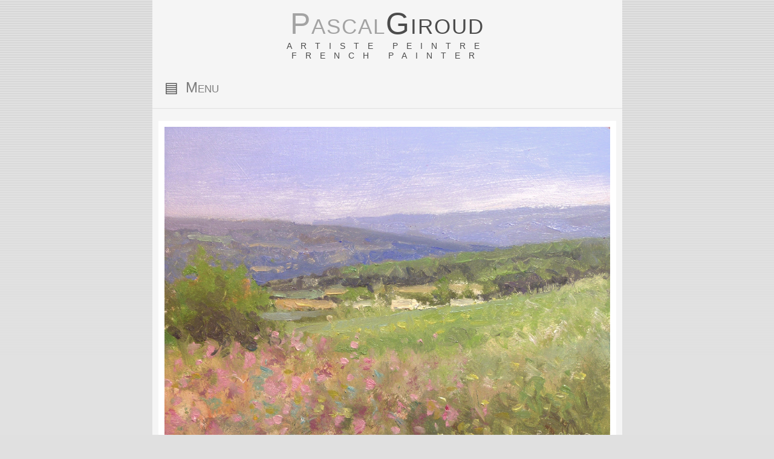

--- FILE ---
content_type: text/html; charset=UTF-8
request_url: https://www.pgiroud.fr/peintures.php?id=1042
body_size: 5498
content:


<!DOCTYPE html>
<html lang="fr">

<head>
    <!-- metas -->
    <meta charset="utf-8">
    <meta name="author" content="Pascal Giroud" />
    <meta name="copyright" content="Pascal Giroud" />
    <meta name="publisher" content="Pascal Giroud">
    <meta name="owner" content="Pascal Giroud">
    <meta name="keywords" content="peinture,tableaux,art,figuratif,paysage,nature morte,contemporain,impressionisme,français,artiste" />
    <meta name="description" content="Peinture Champs dans le Luberon" />
    <meta name="robots" content="index,follow,all" />
    <meta name="viewport" content="width=device-width, height=device-height, initial-scale=1.0, shrink-to-fit=no" />
    <meta name="Identifier-URL" content="www.pgiroud.fr">
    <meta name="location" content="france">
    <meta name="hreflang" content="fr" />

    <!-- Pinterest -->
    <meta name="p:domain_verify" content="f28946b496c8cae9ca3c300bf12c584f" />

    <!-- Icon et Flux RSS -->
    <link rel='shortcut icon' href='favicon.png' />
    <link rel="alternate" type="application/rss+xml" href="http://www.pgiroud.fr/flux_rss.php" title="Pascal Giroud Artiste Peintre Figuratif">

    <!-- Polices -->
    <link rel="preload" href="fonts/Cormorant-Italic.ttf" as="font" type="font/ttf" crossorigin />
    <link rel="preload" href="fonts/Cormorant-Light.ttf" as="font" type="font/ttf" crossorigin />
    <link rel="preload" href="fonts/Cormorant-Regular.ttf" as="font" type="font/ttf" crossorigin />
    <link rel="preload" href="fonts/Cormorant-SemiBold.ttf" as="font" type="font/ttf" crossorigin />
    <link rel="preload" href="fonts/GreatVibes-Regular.ttf" as="font" type="font/ttf" crossorigin />

    <!-- Styles -->
    <link rel="preload" href="css/main.css" as="style" />
    <link rel="preload" href="css/image.css" as="style" />
    <link rel="preload" href="css/vignettes.css" as="style" />
    <link href="css/main.css" rel="stylesheet" type="text/css" />
    <link href="css/image.css" rel="stylesheet" type="text/css" />
    <link href="css/vignettes.css" rel="stylesheet" type="text/css" />

    <!-- Javascripts -->
    <script rel="preload" src="js/jquery_v3_7_1.js" as="script"></script>
    <script rel="preload" src="js/jquery-ui.min.js" as="script"></script>
    <script rel="preload" src="js/main.js" as="script"></script>
    <script rel="preload" src="js/image.js" as="script"></script>
    <script rel="preload" src="js/vignettes.js" as="script"></script>
    <noscript>
        <meta http-equiv="Refresh" content="0 URL=invalid.php" />
    </noscript>

    <title>Peinture Champs dans le Luberon Huile sur Panneau 20 x 15 cm</title>
</head>

<body>
    <div id="loader">
    <p>Pascal<span>Giroud</span></p>
    <p>ARTISTE PEINTRE</p>
    <p>préparation de la palette en cours...</p>
    <p id="blockcoul"></p>
    <p id="nomcoul">&nbsp;</p>
</div>
<header>
    <div ID="logo">
        <p>Pascal<span>Giroud</span></p>
        <p class="fr">ARTISTE PEINTRE</p>
        <p class="en">FRENCH PAINTER</p>
    </div>
    <div ID="barremenu">
        <div ID="blockmenu">
            <div ID="casemenu">
                <div ID="btmenu">▤</div>
                <div ID="txtmenu">Menu</div>
            </div>
        </div>
        <div ID="blockpanier">
            <a href="https://www.pgiroud.fr/transaction.php">
                <div ID="casepanier">
                    <content class="fr">Voir mon panier</content>
                    <content class="en">View my cart</content>
                    <img src="images/panier.png" />
                    <div class="nbpanier">--</div>
                </div>
            </a>
        </div>
    </div>
    <div ID="colmenu">
        <div ID="logocolonne">
            <p>Pascal<span>Giroud</span></p>
            <p class="fr">ARTISTE PEINTRE</p>
            <p class="en">FRENCH PAINTER</p>
        </div>
        <nav>
            <ul ID="rubrique">
                <li>
                    <a href="https://www.pgiroud.fr/index.php" >
                        <content class="fr">Accueil</content>
                        <content class="en">Home</content>
                    </a>
                </li>
                <li>
                    <a href="https://www.pgiroud.fr/tableaux.php" >
                        <content class="fr">Peintures</content>
                        <content class="en">Paintings</content>
                    </a>
                </li>
                <li>
                    <a href="https://www.pgiroud.fr/bio.php#contactForm">Contact</a>
                </li>
                <li>
                    <a href="https://www.pgiroud.fr/bio.php" >
                        <content class="fr">A Propos</content>
                        <content class="en">About</content>
                    </a>
                </li>
                 <li>
                    <a href="https://www.pgiroud.fr/atelier.php" >
                        <content class="fr">Atelier</content>
                        <content class="en">Workshop</content>
                    </a>
                </li>
            </ul>
        </nav>
        <a href="https://www.pgiroud.fr/transaction.php">
            <div id="menucolpanier">
                <content class="fr">Voir mon panier</content>
                <content class="en">View my cart</content>
                <img src="images/panier.png" />
                <div class="nbpanier">--</div>
            </div>
        </a>
        <ul id="menuanexe">
            <a href="https://www.pgiroud.fr/cgv.php">
                <li>
                    <content class="fr"><b>Conditions Générales de Vente</b> ≡</content>
                    <content class="en"><b>General Conditions of Sale</b> ≡</content>
                </li>
            </a>
            <a href="https://www.pgiroud.fr/retour.php">
                <li>
                    <content class="fr"><b>Livraison | Retour</b> ≡</content>
                    <content class="en"><b>Delivery | Return</b> ≡</content>
                </li>
            </a>
            <li id="changelangue">
                <content class="fr"><b>Translate to english</b> ≡</content>
                <content class="en"><b>Version française</b> ≡</content>
            </li>
            <li id="fermermenu">
                <content class="fr"><b> ← Fermer le menu</b></content>
                <content class="en"><b> ← Close menu</b></content>
            </li>
        </ul>
        <div class="logostripe">
            <p>
                <content class="fr">Paiement Sécurisé par</content>
                <content class="en">Secure payment by</content>
            </p>
            <p>
                <img src="images/stripe.png" alt="" />
            </p>
        </div>
    </div>
    <div id="cookies">
        <h1>Cookies</h1>
        <p class="fr">Ce site internet utilise uniquement des cookies fonctionnels.</p>
        <p class="en">This website only uses functional cookies.</p>
    </div>
</header>
<article class="principale">
    <div class="peinture">
        <img class="imgPeint" src="peinturesHD/2950-Campagne_Provencale-20x15.jpg" title="Peinture : Champs dans le Luberon " alt="Peinture : Champs dans le Luberon " data-ID="1042" data-Statut="ferme" data-Width="1280" data-Height="960"/>
    </div>
    <div class="information">
        <div class="date anim" data-anim="animtitre" data-delay="0" data-replay="false">
            <content class="fr">16 Janvier 2019</content>
            <content class="en">January 16, 2019</content>
        </div>
        <h1 class="anim" data-anim="animtitre" data-delay="0" data-replay="false">Champs dans le Luberon</h1><hr/>
        <div class="nb">
            <content class="fr"><i>Peinture <b>#2950</b></i> | Huile sur Panneau</content>
            <content class="en"><i>Painting <b>#2950</b></i> | Oil painting on MDF Board</content>
        </div>
        <div class="taille">
            <content class="fr">Dimension :</content><content class="en">Size :</content> <b>20 x 15 cm</b><i> | 7.9 x 5.9 in</i>
        </div>
        <div class="btVenduPeinture">    
            <content class="fr">Cette peinture est vendue</content>
            <content class="en">This painting is sold</content>
        </div>
    </div>
</article>
<div class="information">
   <p class="date anim" data-anim="animtitre" data-delay="0" data-replay="false"><content class="fr">Autres peintures</content><content class="en">Other paintings</content></p>
    <h1 class="anim" data-anim="animtitre" data-delay="50" data-replay="false"><content class="fr">Diponibles à la vente</content><content class="en">Available for sale</content></h1>
</div>
<div class="modulevignette">
    <article class="principale">
        <div class="vignpeinture" style="padding-top:0;padding-bottom:0;"></div>
        <div class="information"></div>
    </article>
    <div class="vignettes">
        <div class="vignettespeinture" style="width:32.3%; background-image:url(peinturesBD/4381-Clementines-30x20.jpg)" title="Peinture : Clémentines " alt="Peinture : Clémentines " data-ID="2046" data-Statut="ferme" data-order="1" data-fichier="4381-Clementines-30x20" /></div>
        <div class="vignettespeinture" style="width:32.3%; background-image:url(peinturesBD/4377-Giverny-61x50.jpg)" title="Peinture : Giverny " alt="Peinture : Giverny " data-ID="2044" data-Statut="ferme" data-order="2" data-fichier="4377-Giverny-61x50" /></div>
        <div class="vignettespeinture" style="width:32.3%; background-image:url(peinturesBD/4378-Soleil_Couchant-40x30.jpg)" title="Peinture : Soleil Couchant Sur la Durance" alt="Peinture : Soleil Couchant Sur la Durance" data-ID="2042" data-Statut="ferme" data-order="3" data-fichier="4378-Soleil_Couchant-40x30" /></div>
    </div>
    <article class="principale">
        <div class="vignpeinture" style="padding-top:0;padding-bottom:0;"></div>
        <div class="information"></div>
    </article>
    <div class="vignettes">
        <div class="vignettespeinture" style="width:32.3%; background-image:url(peinturesBD/4372-Figues_Roses-30x20.jpg)" title="Peinture : Figues et Roses " alt="Peinture : Figues et Roses " data-ID="2039" data-Statut="ferme" data-order="1" data-fichier="4372-Figues_Roses-30x20" /></div>
        <div class="vignettespeinture" style="width:32.3%; background-image:url(peinturesBD/4371-Eygaliere-40x30.jpg)" title="Peinture : Eygalières " alt="Peinture : Eygalières " data-ID="2038" data-Statut="ferme" data-order="2" data-fichier="4371-Eygaliere-40x30" /></div>
        <div class="vignettespeinture" style="width:32.3%; background-image:url(peinturesBD/4370-Prairie-30x20.jpg)" title="Peinture : Prairie de St-Domnin " alt="Peinture : Prairie de St-Domnin " data-ID="2036" data-Statut="ferme" data-order="3" data-fichier="4370-Prairie-30x20" /></div>
    </div>
    <article class="principale">
        <div class="vignpeinture" style="padding-top:0;padding-bottom:0;"></div>
        <div class="information"></div>
    </article>
    <div class="vignettes">
        <div class="vignettespeinture" style=" background-image:url(peinturesBD/4369-Durance-30x20.jpg)" title="Peinture : Soleil Couchant Sur la Durance" alt="Peinture : Soleil Couchant Sur la Durance" data-ID="2035" data-Statut="ferme" data-order="1" data-fichier="4369-Durance-30x20" /></div>
        <div class="vignettespeinture" style=" background-image:url(peinturesBD/4366-Morbihan-40x25.jpg)" title="Peinture : L&#039;île aux Moines Golfe du Morbihan" alt="Peinture : L&#039;île aux Moines Golfe du Morbihan" data-ID="2033" data-Statut="ferme" data-order="2" data-fichier="4366-Morbihan-40x25" /></div>
        <div class="vignettespeinture" style=" background-image:url(peinturesBD/4364-Luberon_Lacote-30x20.jpg)" title="Peinture : Le Luberon Vers Lacoste" alt="Peinture : Le Luberon Vers Lacoste" data-ID="2031" data-Statut="ferme" data-order="3" data-fichier="4364-Luberon_Lacote-30x20" /></div>
        <div class="vignettespeinture" style=" background-image:url(peinturesBD/4362-Prunes-30x20.jpg)" title="Peinture : Prunes " alt="Peinture : Prunes " data-ID="2029" data-Statut="ferme" data-order="4" data-fichier="4362-Prunes-30x20" /></div>
    </div>
    <article class="principale">
        <div class="vignpeinture" style="padding-top:0;padding-bottom:0;"></div>
        <div class="information"></div>
    </article>
    <div class="vignettes">
        <div class="vignettespeinture" style=" background-image:url(peinturesBD/4351-Fleurs_Lys-30x20.jpg)" title="Peinture : Lys and Co " alt="Peinture : Lys and Co " data-ID="2027" data-Statut="ferme" data-order="1" data-fichier="4351-Fleurs_Lys-30x20" /></div>
        <div class="vignettespeinture" style=" background-image:url(peinturesBD/4350-Soir_Mison-20x15.jpg)" title="Peinture : Fin de Journée " alt="Peinture : Fin de Journée " data-ID="2026" data-Statut="ferme" data-order="2" data-fichier="4350-Soir_Mison-20x15" /></div>
        <div class="vignettespeinture" style=" background-image:url(peinturesBD/4349-Pont_Sisteron-40x30.jpg)" title="Peinture : Pont Ferroviaire de Sisteron Sur le Buëch" alt="Peinture : Pont Ferroviaire de Sisteron Sur le Buëch" data-ID="2025" data-Statut="ferme" data-order="3" data-fichier="4349-Pont_Sisteron-40x30" /></div>
        <div class="vignettespeinture" style=" background-image:url(peinturesBD/4328-Lavande_Ruine-20x15.jpg)" title="Peinture : Lavande Chemin des Puys" alt="Peinture : Lavande Chemin des Puys" data-ID="2018" data-Statut="ferme" data-order="4" data-fichier="4328-Lavande_Ruine-20x15" /></div>
    </div>
    <article class="principale">
        <div class="vignpeinture" style="padding-top:0;padding-bottom:0;"></div>
        <div class="information"></div>
    </article>
    <div class="vignettes">
        <div class="vignettespeinture" style=" background-image:url(peinturesBD/4334-Peches_Abricots-30x20.jpg)" title="Peinture : Abricots et Pêches " alt="Peinture : Abricots et Pêches " data-ID="2016" data-Statut="ferme" data-order="1" data-fichier="4334-Peches_Abricots-30x20" /></div>
        <div class="vignettespeinture" style=" background-image:url(peinturesBD/4332-Fontaine_4_Dauphins_Aix-30x24.jpg)" title="Peinture : Fontaine des 4 Dauphins Aix en Provence" alt="Peinture : Fontaine des 4 Dauphins Aix en Provence" data-ID="2013" data-Statut="ferme" data-order="2" data-fichier="4332-Fontaine_4_Dauphins_Aix-30x24" /></div>
        <div class="vignettespeinture" style=" background-image:url(peinturesBD/4321-Fin_Journee-20x15.jpg)" title="Peinture : Lumière du Soir " alt="Peinture : Lumière du Soir " data-ID="2002" data-Statut="ferme" data-order="3" data-fichier="4321-Fin_Journee-20x15" /></div>
        <div class="vignettespeinture" style=" background-image:url(peinturesBD/4311-Tomate_Radis-20x15.jpg)" title="Peinture : Tomate et Radis " alt="Peinture : Tomate et Radis " data-ID="1989" data-Statut="ferme" data-order="4" data-fichier="4311-Tomate_Radis-20x15" /></div>
    </div>
    <article class="principale">
        <div class="vignpeinture" style="padding-top:0;padding-bottom:0;"></div>
        <div class="information"></div>
    </article>
    <div class="vignettes">
        <div class="vignettespeinture" style=" background-image:url(peinturesBD/4308-Champs_Rame-20x15.jpg)" title="Peinture : Champs des Monges " alt="Peinture : Champs des Monges " data-ID="1986" data-Statut="ferme" data-order="1" data-fichier="4308-Champs_Rame-20x15" /></div>
        <div class="vignettespeinture" style=" background-image:url(peinturesBD/4298-Champs_Ateliers-20x15.jpg)" title="Peinture : Champs des Ateliers " alt="Peinture : Champs des Ateliers " data-ID="1975" data-Statut="ferme" data-order="2" data-fichier="4298-Champs_Ateliers-20x15" /></div>
        <div class="vignettespeinture" style=" background-image:url(peinturesBD/4295-Ciel_Mars-55x46.jpg)" title="Peinture : Ciel de Mars " alt="Peinture : Ciel de Mars " data-ID="1973" data-Statut="ferme" data-order="3" data-fichier="4295-Ciel_Mars-55x46" /></div>
        <div class="vignettespeinture" style=" background-image:url(peinturesBD/4278-Champs_de_Rame-20x15.jpg)" title="Peinture : Champs de Rame " alt="Peinture : Champs de Rame " data-ID="1963" data-Statut="ferme" data-order="4" data-fichier="4278-Champs_de_Rame-20x15" /></div>
    </div>
    <article class="principale">
        <div class="vignpeinture" style="padding-top:0;padding-bottom:0;"></div>
        <div class="information"></div>
    </article>
    <div class="vignettes">
        <div class="vignettespeinture" style=" background-image:url(peinturesBD/4283-Primeveres-20x15.jpg)" title="Peinture : Bouquet de Primevères " alt="Peinture : Bouquet de Primevères " data-ID="1961" data-Statut="ferme" data-order="1" data-fichier="4283-Primeveres-20x15" /></div>
        <div class="vignettespeinture" style=" background-image:url(peinturesBD/4275-Fin_Hiver_Provence-20x15.jpg)" title="Peinture : Fin d&#039;Hiver " alt="Peinture : Fin d&#039;Hiver " data-ID="1958" data-Statut="ferme" data-order="2" data-fichier="4275-Fin_Hiver_Provence-20x15" /></div>
        <div class="vignettespeinture" style=" background-image:url(peinturesBD/4267-Neige_Haute_Provence-20x15.jpg)" title="Peinture : Montagne de Chabre " alt="Peinture : Montagne de Chabre " data-ID="1955" data-Statut="ferme" data-order="3" data-fichier="4267-Neige_Haute_Provence-20x15" /></div>
        <div class="vignettespeinture" style=" background-image:url(peinturesBD/4249-Villeneuve_Les_Avignon-40x30.jpg)" title="Peinture : Villeneuve Lès Avignon " alt="Peinture : Villeneuve Lès Avignon " data-ID="1949" data-Statut="ferme" data-order="4" data-fichier="4249-Villeneuve_Les_Avignon-40x30" /></div>
    </div>
    <article class="principale">
        <div class="vignpeinture" style="padding-top:0;padding-bottom:0;"></div>
        <div class="information"></div>
    </article>
    <div class="vignettes">
        <div class="vignettespeinture" style=" background-image:url(peinturesBD/4241-Clementine_Tasse_Bleue-20x15.jpg)" title="Peinture : Clémentines et Tasse Bleue " alt="Peinture : Clémentines et Tasse Bleue " data-ID="1946" data-Statut="ferme" data-order="1" data-fichier="4241-Clementine_Tasse_Bleue-20x15" /></div>
        <div class="vignettespeinture" style=" background-image:url(peinturesBD/4213-Chateau_Mison-20x15.jpg)" title="Peinture : Château de Mison Face Ouest" alt="Peinture : Château de Mison Face Ouest" data-ID="1920" data-Statut="ferme" data-order="2" data-fichier="4213-Chateau_Mison-20x15" /></div>
        <div class="vignettespeinture" style=" background-image:url(peinturesBD/4208-Lavoirs_Garenne_vannes-40x30.jpg)" title="Peinture : Lavoirs de la Garenne Ville de Vannes (Morbihan)" alt="Peinture : Lavoirs de la Garenne Ville de Vannes (Morbihan)" data-ID="1918" data-Statut="ferme" data-order="3" data-fichier="4208-Lavoirs_Garenne_vannes-40x30" /></div>
        <div class="vignettespeinture" style=" background-image:url(peinturesBD/4193-Mison_Chateau-20x15.jpg)" title="Peinture : Anciennes Fortifications Sur le toit du Château" alt="Peinture : Anciennes Fortifications Sur le toit du Château" data-ID="1907" data-Statut="ferme" data-order="4" data-fichier="4193-Mison_Chateau-20x15" /></div>
    </div>
    <article class="principale">
        <div class="vignpeinture" style="padding-top:0;padding-bottom:0;"></div>
        <div class="information"></div>
    </article>
    <div class="vignettes">
        <div class="vignettespeinture" style=" background-image:url(peinturesBD/4155-Lavandes_Soir-30x19.jpg)" title="Peinture : Lavandes Soir Série peinture en plein air - Part III" alt="Peinture : Lavandes Soir Série peinture en plein air - Part III" data-ID="1886" data-Statut="ferme" data-order="1" data-fichier="4155-Lavandes_Soir-30x19" /></div>
        <div class="vignettespeinture" style=" background-image:url(peinturesBD/4169-Lavandes-Mison-30x20.jpg)" title="Peinture : Champs des Chevalys Série peinture en plein air - Part II" alt="Peinture : Champs des Chevalys Série peinture en plein air - Part II" data-ID="1885" data-Statut="ferme" data-order="2" data-fichier="4169-Lavandes-Mison-30x20" /></div>
        <div class="vignettespeinture" style=" background-image:url(peinturesBD/4137-Cabanon_St-Jean-24x18.jpg)" title="Peinture : Cabanon vers St Jean " alt="Peinture : Cabanon vers St Jean " data-ID="1858" data-Statut="ferme" data-order="3" data-fichier="4137-Cabanon_St-Jean-24x18" /></div>
        <div class="vignettespeinture" style=" background-image:url(peinturesBD/4100-Meouge-30x24.jpg)" title="Peinture : Gorges de la Méouge " alt="Peinture : Gorges de la Méouge " data-ID="1826" data-Statut="ferme" data-order="4" data-fichier="4100-Meouge-30x24" /></div>
    </div>
    <article class="principale">
        <div class="vignpeinture" style="padding-top:0;padding-bottom:0;"></div>
        <div class="information"></div>
    </article>
    <div class="vignettes">
        <div class="vignettespeinture" style=" background-image:url(peinturesBD/4065-Champs_des_Dames-30X24.jpg)" title="Peinture : Champs des Dames " alt="Peinture : Champs des Dames " data-ID="1807" data-Statut="ferme" data-order="1" data-fichier="4065-Champs_des_Dames-30X24" /></div>
        <div class="vignettespeinture" style=" background-image:url(peinturesBD/4057-Troupeau-30x20.jpg)" title="Peinture : Troupeau (Haute-Provence) " alt="Peinture : Troupeau (Haute-Provence) " data-ID="1800" data-Statut="ferme" data-order="2" data-fichier="4057-Troupeau-30x20" /></div>
        <div class="vignettespeinture" style=" background-image:url(peinturesBD/4046-Chateauneuf-Val-st-Donnat-30x24.jpg)" title="Peinture : Après la Pluie " alt="Peinture : Après la Pluie " data-ID="1796" data-Statut="ferme" data-order="3" data-fichier="4046-Chateauneuf-Val-st-Donnat-30x24" /></div>
        <div class="vignettespeinture" style=" background-image:url(peinturesBD/4023-Champs_Bellevue-30x20.jpg)" title="Peinture : Plaine de Bellevue " alt="Peinture : Plaine de Bellevue " data-ID="1775" data-Statut="ferme" data-order="4" data-fichier="4023-Champs_Bellevue-30x20" /></div>
    </div>
    <article class="principale">
        <div class="vignpeinture" style="padding-top:0;padding-bottom:0;"></div>
        <div class="information"></div>
    </article>
    <div class="vignettes">
        <div class="vignettespeinture" style=" background-image:url(peinturesBD/3995-Roussillon-6P.jpg)" title="Peinture : Champs de Coquelicots (Luberon) " alt="Peinture : Champs de Coquelicots (Luberon) " data-ID="1752" data-Statut="ferme" data-order="1" data-fichier="3995-Roussillon-6P" /></div>
        <div class="vignettespeinture" style=" background-image:url(peinturesBD/3982-Ruche_Lavande-30x20.jpg)" title="Peinture : La Ruche des Ateliers " alt="Peinture : La Ruche des Ateliers " data-ID="1742" data-Statut="ferme" data-order="2" data-fichier="3982-Ruche_Lavande-30x20" /></div>
        <div class="vignettespeinture" style=" background-image:url(peinturesBD/3907-Avignon-30x20.jpg)" title="Peinture : Avignon " alt="Peinture : Avignon " data-ID="1685" data-Statut="ferme" data-order="3" data-fichier="3907-Avignon-30x20" /></div>
        <div class="vignettespeinture" style=" background-image:url(peinturesBD/3830-Mt_Palatin_Rome-40x25.jpg)" title="Peinture : Mt Palatin (Rome) " alt="Peinture : Mt Palatin (Rome) " data-ID="1597" data-Statut="ferme" data-order="4" data-fichier="3830-Mt_Palatin_Rome-40x25" /></div>
    </div>
</div>
<div class="information">
    <p class="date anim" data-anim="animtitre" data-delay="0" data-replay="false" style="margin-top:20px;"><content class="fr">Plus de peintures…</content><content class="en">More paintings…</content></p>
</div>
<div class="modulevignette">
<article class="principale">
    <div class="vignpeinture" style="padding:0;"></div>
    <div class="information"></div>
</article>
<div class="vignettes">
    <div class="vignettespeinture" style="background-image:url(peinturesBD/4376-Mures-20x15.jpg); animation-delay:50ms" title="Peinture : Mûres et Pot Turquoise " alt="Peinture : Mûres et Pot Turquoise " data-ID="2041" data-Statut="ferme" data-order="1" data-fichier="4376-Mures-20x15"></div>
    <div class="vignettespeinture" style="background-image:url(peinturesBD/4374-Bosquet_Coquelicots-30x20.jpg); animation-delay:100ms" title="Peinture : Bosquet des Iscles " alt="Peinture : Bosquet des Iscles " data-ID="2040" data-Statut="ferme" data-order="2" data-fichier="4374-Bosquet_Coquelicots-30x20"></div>
    <div class="vignettespeinture" style="background-image:url(peinturesBD/4367-Champs_de_Rame-30x20.jpg); animation-delay:150ms" title="Peinture : Champs de St-Jean " alt="Peinture : Champs de St-Jean " data-ID="2037" data-Statut="ferme" data-order="3" data-fichier="4367-Champs_de_Rame-30x20"></div>
    <div class="vignettespeinture" style="background-image:url(peinturesBD/4368-Chateau_Mison-40x30.jpg); animation-delay:200ms" title="Peinture : Château de Mison (Vue du plateau des Roméyères)" alt="Peinture : Château de Mison (Vue du plateau des Roméyères)" data-ID="2034" data-Statut="ferme" data-order="4" data-fichier="4368-Chateau_Mison-40x30"></div>
</div>

<article class="principale">
    <div class="vignpeinture" style="padding:0;"></div>
    <div class="information"></div>
</article>
<div class="vignettes">
    <div class="vignettespeinture" style="background-image:url(peinturesBD/4365-Fleurs-20x15.jpg); animation-delay:250ms" title="Peinture : Cosmos et Tasse " alt="Peinture : Cosmos et Tasse " data-ID="2032" data-Statut="ferme" data-order="1" data-fichier="4365-Fleurs-20x15"></div>
    <div class="vignettespeinture" style="background-image:url(peinturesBD/4363-Venise-40x30.jpg); animation-delay:300ms" title="Peinture : Venise " alt="Peinture : Venise " data-ID="2030" data-Statut="ferme" data-order="2" data-fichier="4363-Venise-40x30"></div>
    <div class="vignettespeinture" style="background-image:url(peinturesBD/4356-Abricots-30x20.jpg); animation-delay:350ms" title="Peinture : Abricots " alt="Peinture : Abricots " data-ID="2028" data-Statut="ferme" data-order="3" data-fichier="4356-Abricots-30x20"></div>
    <div class="vignettespeinture" style="background-image:url(peinturesBD/4341-Prunes-20x15.jpg); animation-delay:400ms" title="Peinture : Prunes " alt="Peinture : Prunes " data-ID="2023" data-Statut="ferme" data-order="4" data-fichier="4341-Prunes-20x15"></div>
</div>

    <div class="vignettes">
        <div class="ajoutvignette" data-id=2023>
            <p>
                <content class="fr">Voir Plus de</content>
                <content class="en">See more</content>
            </p>
            <p>
                <content class="fr">Peintures</content>
                <content class="en">Paintings</content>
            </p>
        </div>
    </div>
</div>
<div class="modulevendues" data-anim='none'>
	<h1 class="anim" data-anim="animtitre" data-delay="0" data-replay="false">
        <content class="fr">Dernières peintures</content>
        <content class="en">Lastest paintings</content>
    </h1>
    <h2 class="anim" data-anim="animtitre" data-delay="50" data-replay="false">
        <content class="fr">Vendues</content>
        <content class="en">Sold</content>
    </h2>
   
	<div class="vignettesvendues anim" data-anim="animvendues" data-delay=0 data-replay="false" style="background-image:url(peinturesBD/4099-Mimosas_Pichet-40x30.jpg)" onclick="window.location='https://www.pgiroud.fr/peintures.php?id=1825'">
		<content class="fr">
			<data class="ventesDate">20 Novembre 2025</data>
		</content>
		<content class="en">
			<data class="ventesDate">November 20, 2025</data>
		</content>
		<data class="ventesPays">
            <img class="drapeau" src="flags/us.svg" />
            <p> United States</p>
        </data>
    </div>   
	<div class="vignettesvendues anim" data-anim="animvendues" data-delay=200 data-replay="false" style="background-image:url(peinturesBD/4120-Violettes_Primerose-20x15.jpg)" onclick="window.location='https://www.pgiroud.fr/peintures.php?id=1846'">
		<content class="fr">
			<data class="ventesDate">20 Novembre 2025</data>
		</content>
		<content class="en">
			<data class="ventesDate">November 20, 2025</data>
		</content>
		<data class="ventesPays">
            <img class="drapeau" src="flags/us.svg" />
            <p> United States</p>
        </data>
    </div>   
	<div class="vignettesvendues anim" data-anim="animvendues" data-delay=400 data-replay="false" style="background-image:url(peinturesBD/4380-Citrons-30x20.jpg)" onclick="window.location='https://www.pgiroud.fr/peintures.php?id=2045'">
		<content class="fr">
			<data class="ventesDate">16 Novembre 2025</data>
		</content>
		<content class="en">
			<data class="ventesDate">November 16, 2025</data>
		</content>
		<data class="ventesPays">
            <img class="drapeau" src="flags/fr.svg" />
            <p> France</p>
        </data>
    </div>   
	<div class="vignettesvendues anim" data-anim="animvendues" data-delay=600 data-replay="false" style="background-image:url(peinturesBD/4374-Bosquet_Coquelicots-30x20.jpg)" onclick="window.location='https://www.pgiroud.fr/peintures.php?id=2040'">
		<content class="fr">
			<data class="ventesDate">16 Novembre 2025</data>
		</content>
		<content class="en">
			<data class="ventesDate">November 16, 2025</data>
		</content>
		<data class="ventesPays">
            <img class="drapeau" src="flags/us.svg" />
            <p> United States</p>
        </data>
    </div>
</div>
<footer>
    <div class="footercontent">
        <div class="footerartfinder" data-anim="animgauche" data-delay="0" data-replay="false">
            <a href="https://www.artfinder.com/artist/pascal-giroud/reviews/#/" target="_blank">
                <img src="images/artfinder.png" alt="" />
                <p>Seller Ratings</p>
                <p>★★★★★</p>
                <p>
                    <content class="fr">
                        371 critiques | 1084 ventes.
                    </content>
                    <content class="en">
                       371 reviews | 1084 sales.
                    </content>
                </p>
            </a>
        </div>
        <div class="footersocial" data-anim="animtitre" data-delay="0" data-replay="false">
            <p>Social Network</p>
            <a href="https://www.instagram.com/pascalgiroud_paintings" target="_blank">
                <p><img src="images/insta.png" alt="" /></p>
            </a>
            <a href="https://fr.pinterest.com/peintrepgiroud/" target="_blank">
                <p><img src="images/pinterest.png" alt="" /></p>
            </a>
        </div>
        <div class="footerca" data-anim="animdroite" data-delay="0" data-replay="false">
            <a href="https://www.carredartistes.com/fr-fr/galerie-art-contemporain-carre-artistes-france-78000-versailles-7-rue-ducis-421.htm" target="_blank">
                <p><img src="images/ca.png" alt="" /></p>
                <p>Galerie de Versailles</p>
            </a>
        </div>
        <div class="footertexte">
            <hr />
            <p>
                <content class="fr">Conception Site Web Frontend & Backend :</content>
                <content class="en">Website design & development :</content>
            </p>
            <p class="" data-anim="animtitre" data-delay="0" data-replay="false">Pascal Giroud</p>
            <p>&copy; 2008 - 2025 ( Version : 9.2 )</p>
            <hr />
            <p>Siret : 433 469 673 00035<br/>Maison des Artistes : G763771</p>
            <content class="fr">
                <p>Peintures vues : 3,101,461 | Visiteur(s) connecté(s) : 0</p>
                <p>Dernière mise à jour : Novembre 2025</p>
                <p class="menuFooter"><a href="https://www.pgiroud.fr/index.php">Accueil</a> | <a href="https://www.pgiroud.fr/tableaux.php">Peintures</a> | <a href="https://www.pgiroud.fr/bio.php">A Propos</a> | <a href="https://www.pgiroud.fr/liste.php">Archives</a></p>
            </content>
            <content class="en">
                <p>Total views : 3,101,461 | Currently connected people : 0</p>
                <p>Last update : 2025, November</p>
                <p class="menuFooter"><a href="https://www.pgiroud.fr/index.php">Home</a> | <a href="https://www.pgiroud.fr/tableaux.php">Paintings</a> | <a href="https://www.pgiroud.fr/bio.php">About</a> | <a href="https://www.pgiroud.fr/liste.php">Records</a></p>
            </content>
        </div>
    </div>
</footer>
<div id="infoDatas">
</div>
</body>

</html>

--- FILE ---
content_type: text/css
request_url: https://www.pgiroud.fr/css/main.css
body_size: 4858
content:
/* FONTS */
@font-face {
	font-family: 'CormorantRegular';
	src: url(../fonts/Cormorant-Regular.ttf),
		format('ttf')
}

@font-face {
	font-family: 'Great';
	src: url(../fonts/GreatVibes-Regular.ttf),
		format('ttf')
}

@font-face {
	font-family: 'CormorantItalic';
	src: url(../fonts/Cormorant-Italic.ttf),
		format('ttf')
}

@font-face {
	font-family: 'CormorantLight';
	src:
		url(../fonts/Cormorant-Light.ttf),
		format('ttf')
}

@font-face {
	font-family: 'CormorantBold';
	src: url(../fonts/Cormorant-SemiBold.ttf),
		format('ttf')
}

/* VARIABLES */
:root {
	--couleur1: #4c4c4c;
	--couleur2: #f5f5f5;
	--couleur3: #a3a3a3;
	--couleur4: #e0e0e0;
	--taille: 777px;
	
}

:focus {
	outline: none
}

* {
	box-sizing: border-box;
	margin: 0;
	padding: 0;


}

/* lOADER */

#loader{
	display: flex;
	flex-direction: column;
	flex-wrap: wrap;
	justify-content: center;
	align-items: center;
	width:100vw;
	height:100vh;
	background-color: var(--couleur2);
	z-index:6000;
	position:fixed;
	font-family: 'CormorantLight', sans-serif;

}
#loader p:nth-of-type(1) {
	color: var(--couleur3);
	font-variant: small-caps;
	font-size: 50px;
}

#loader span {
	color: var(--couleur1);
}

#loader p:nth-of-type(2){
	color: var(--couleur1);
	letter-spacing: 1em;
	font-size:14px;
}

#loader p:nth-of-type(3){
	margin-top:20px;
	font-family:Tahoma, sans-serif;
	letter-spacing:normal;
	font-size:12px;
	letter-spacing: 0.2em;
	font-variant: small-caps;
	color: var(--couleur3);
}

#loader img{
	width:50px;
}

#nomcoul{
	font-family: 'Great',sans-serif;
	font-size:20px;
}
#blockcoul{
	width:30px;
	height:30px;
	transition: all .2s;
	border-radius: 5px;
	background-color:var(--couleur2);
	margin-top:15px;
	margin-bottom:10px;
	border:1px dashed var(--couleur2);
	animation-name: tourne;
	animation-duration: 1s;
	transform-origin: center;
	animation-iteration-count: infinite;
}

/* MAIN css */
body {
	margin: 0;
	padding: 0;
	font-family: Tahoma, sans-serif;
	background-color: var(--couleur4);
	color: var(--couleur1);
	font-size: 12px;
	background-repeat: repeat-x;
	background-attachment: fixed;
	background-image: url(../images/fond.gif);
	letter-spacing: 2px;
	overflow-x: hidden;
	overflow-y: hidden;
}

main {
	display: flex;
	flex-direction: row;
	flex-wrap: wrap;
	justify-content: center;
	align-items: flex-start;
	background-color: var(--couleur2);
	padding: 20px;
	width: 777px;
	margin: auto;
}

article {
	width: 100%;
}

/* COOKIES */
#cookies{
	position: fixed;
	right:0;
	bottom:-200px;
	margin:20px;
	padding:20px;
	background-color: var(--couleur2);
	color:var(--couleur1);
	z-index:5000;
	border:5px solid var(--couleur4);
	border-radius: 10px;
	box-shadow: 0px 0px 10px rgba(0, 0, 0, 0.3);
	text-align: center;
}
#cookies h1{
	font-family: 'CormorantLight', sans-serif;
	font-variant: small-caps;
	font-size:30px;
	margin-bottom:5px;
}

/* LOGO */
#logo {
	display: flex;
	flex-direction: column;
	flex-wrap: wrap;
	justify-content: center;
	align-items: center;
	background-color: var(--couleur2);
	margin: auto;
	padding: 10px;
	padding-bottom: 20px;
	width: 777px;
	font-family: 'CormorantLight', sans-serif;
	transition: all .2s ease-in-out;
}

#logo p {
	animation-name: fondu;
	animation-duration: 1s;
}

#logo span {
	color: var(--couleur1);
}

#logo p:nth-of-type(1) {
	color: var(--couleur3);
	font-variant: small-caps;
	font-size: 50px;
}

#logo p:nth-of-type(2),
#logo p:nth-of-type(3) {
	color: var(--couleur1);
	letter-spacing: 1em;
	font-size:14px;
}

/* BARRE MENU */
#barremenu {
	position: fixed;
	display: flex;
	flex-direction: row;
	flex-wrap: nowrap;
	justify-content: space-between;
	align-items: center;
	top: 110px;
	left: 50%;
	transform: translateX(-50%);
	background-color: var(--couleur2);
	border-bottom: 1px solid var(--couleur4);
	color: var(--couleur1);
	height: 70px;
	width: var(--taille);
	font-family: 'CormorantLight', sans-serif;
	z-index: 10;
	visibility: hidden;
	/* box-shadow: 0px 5px 3px rgb(179, 179, 179); */
}

#casemenu {
	padding-left: 20px;
	display: flex;
	flex-direction: row;
	align-items: center;
	cursor: w-resize;
}

#btmenu {
	font-size: 2em;
	padding-right: 10px;
	transition: all .2s ease-in-out;
}

#txtmenu {
	font-size: 2em;
	font-variant: small-caps;
	font-family: 'cormorantBold', sans-serif;
	transition: all .2s ease-in-out;
	letter-spacing: 0;
	opacity: 0.7;
}

#casemenu:hover #btmenu {
	transform-origin: center center;
	transform: scale(1.8) translateX(5px);
	opacity: 0.5;
}

#casemenu:hover #txtmenu {
	transform: translateX(5px);
	opacity: 1;
}

#casepanier {
	padding-right: 20px;
	position: relative;
	cursor: pointer;
	font-family: 'CormorantRegular', sans-serif;
	font-variant: small-caps;
	font-size: 16px;
	letter-spacing: normal;
	color: var(--couleur3);
	transition: all .2s;
	display: none;
}

#blockpanier a {
	text-decoration: none;
	color: var(--couleur1);
}

#casepanier img {
	vertical-align: middle;
	transition: all .2s;
}

.nbpanier {
	position: absolute;
	top: 0px;
	right: 20px;
	height: 20px;
	width: 20px;
	font-family: Tahoma, sans-serif;
	font-weight: bold;
	letter-spacing: normal;
	font-size: 10px;
	background-color: rgb(240, 87, 67);
	border-radius: 50%;
	padding-top: 3px;
	color: var(--couleur2);
	text-align: center;
}

#casepanier:hover {
	transform: scale(1.1) translateX(-10px);
}

#casepanier:hover img {
	transform: rotate(-10deg) scale(1.3) translateY(-5px);
}


/* COLONNE MENU */
#colmenu {
	position: fixed;
	top: 0;
	left: -350px;
	width: 300px;
	background-color: var(--couleur2);
	height: 100vh;
	z-index: 300;
	transition: all .4s ease-in-out;
	box-shadow: 5px 0px 5px rgba(0, 0, 0, 0.2);
}

#logocolonne {
	display: flex;
	flex-direction: row;
	flex-wrap: wrap;
	justify-content: center;
	align-items: center;
	background-color: var(--couleur2);
	width: 100%;
	font-family: 'CormorantLight', sans-serif;
	transition: all 1s;
	padding-bottom: 30px;
	opacity: 0;
}

.logostripe {
	position: absolute;
	bottom: 0;
	font-size: 8px;
	width: 100%;
	margin-bottom: 20px;
	;
}

.logostripe p {
	width: fit-content;
	margin: auto;
}

.logostripe img {
	margin-top: 5px;
}

#logocolonne span {
	color: var(--couleur1);
}

#logocolonne p:nth-of-type(1) {
	color: var(--couleur3);
	font-variant: small-caps;
	font-size:3em;
	margin-top: 30px;
}

#logocolonne p:nth-of-type(2),
#logocolonne p:nth-of-type(3) {
	color: var(--couleur1);
	font-size: 0.9em;
	letter-spacing: 0.6em;

}

#rubrique li a {
	color: var(--couleur1);
	background-color: var(--couleur2);
	transition: all .4s;
	font-family: 'CormorantLight', sans-serif;
	font-variant: small-caps;
	font-size: 20px;
	text-align: right;
	padding: 20px;
	border-bottom: 1px dotted var(--couleur3);
	display: block;
	text-decoration: none;
	font-weight: 600;
}

#rubrique li a.disabled {
	pointer-events: none;
	cursor: default;
	color: var(--couleur4);
	background-color: var(--couleur1);
}

#rubrique li:nth-of-type(1) a {
	border-top: 1px dotted var(--couleur3);
}

#rubrique li a:hover {
	color:var(--couleur2);
	background-color: var(--couleur3);
	padding-right: 30px;
}

#menuanexe li {
	background-color: var(--couleur1);
	text-align: right;
	padding: 10px;
	padding-right: 10px;
	border-bottom: 1px dotted var(--couleur2);
	transition: all .4s;
	color:#fff;
	font-weight: 100;
	font-size: 10px;
	font-family: Tahoma, sans-serif;
}


#menuanexe li:hover {
	background-color: var(--couleur4);
	padding-right: 40px;
	color: var(--couleur1);
}

#fermermenu {
	cursor: w-resize;
	display: none;
}

#menuanexe #changelangue {
	background-color: var(--couleur4);
	color:#000;
	cursor: pointer;
}

#menuanexe #changelangue:hover {
	background-color: var(--couleur1);
	color:#fff;
}

#menucolpanier {
	padding-right: 20px;
	position: relative;
	font-size: 10px;
	transition: all .4s;
	text-align: right;
	margin-top: 10px;
	padding-bottom: 10px;
	font-family: 'CormorantRegular', sans-serif;
	font-variant: small-caps;
	font-size: 16px;
	transform: translateX(-350px);
}

#colmenu a {
	text-decoration: none;
	color: var(--couleur1);
}

#menucolpanier img {
	vertical-align: middle;
	transition: all .2s;
}

#menucolpanier:hover {
	margin-right: 10px;
}

#menucolpanier:hover img {
	transform: rotate(-10deg) scale(1.3) translateY(-5px);
}


/* INFO */
#infoDatas {
	position: fixed;
	bottom: 0;
	width: 100%;
	display: flex;
	flex-direction: column;
	flex-wrap: wrap;
	justify-content: center;
	align-items: center;
	z-index: 1000;
}

.infoMessage {
	background-color: var(--couleur2);
	padding: 10px;
	padding-bottom: 20px;
	width: 100%;
	text-align: center;
	animation-name: info;
	animation-duration: 6s;
	animation-fill-mode: forwards;
	box-shadow: 0px 0px 10px rgba(0, 0, 0, 0.2);
	transition: all .2s;
}

.infoMessage h1 {
	font-family: 'CormorantRegular', serif;
	font-variant: small-caps;
	padding-bottom: 10px;
	font-size:2.3em;
}

/* PAGE INVALID */
.invalid {
	display: flex;
	flex-direction: column;
	flex-wrap: wrap;
	justify-content: center;
	align-items: center;
	width: 100vw;
	height: 100vh;
}

.invalid h1 {
	font-family: 'CormorantLight', sans-serif;
	font-size: 4em;

}

.invalid content {
	width: 50cqw;
	margin-top: 30px;
	text-align: center;
	line-height: 2em;
	;
}

.invalid hr {
	margin: auto;
	margin-top: 20px;
	width: 10cqw;
}

.invalid h2 {
	font-family: 'great', sans-serif;
	font-size: 2em;
	margin-top: 20px;
}

/* CITATION */
.modulecitation {
	display: flex;
	flex-direction: row;
	flex-wrap: wrap;
	justify-content: center;
	align-items: flex-start;
	background-color: var(--couleur2);
	padding: 20px;
	width: 777px;
	margin: auto;
	padding-bottom: 0;
}

.containercitation {
	width: 100%;
	position: relative;
	overflow: hidden;
	container-type: inline-size;
	height:fit-content;	
	transform: scale(0);
}

.containercitation img {
	width: 100%;


}

.citationanim {
	animation-name: citation;
	animation-duration: .5s;
	animation-fill-mode: forwards;
}

.citationtexte {
	position: absolute;
	bottom: -200px;
	background-color: var(--couleur1);
	color: var(--couleur2);
	width: 100%;
	text-align: center;
	opacity: .8;
	padding-top: 20px;
	transition: .8s all;
}

.citationtexte h1 {
	font-family: 'CormorantRegular', sans-serif;
	font-weight: 100;
	letter-spacing: normal;
	font-size: 6cqw;
}

.citationtexte h2 {
	font-family: Tahoma, sans-serif;
	font-size: 2cqw;
	letter-spacing: 5px;
	font-weight: lighter;
}

.citationtexte h3 {
	font-family: "Great", sans-serif;
	font-size: 7cqw;
	font-weight: lighter;
	margin: 0;
	margin-top: 20px;

}

.citationtextanim {
	animation-name: textecitation;
	animation-duration: .8s;
	animation-fill-mode: forwards;
	animation-delay: .6s;
}

/* CONTACT */
.gauche{
	transform: translateX(-20px);
}
.droite{
	transform: translateX(20px);
}

.modulecontact {
	display: flex;
	flex-direction: column;
	flex-wrap: wrap;
	justify-content: center;
	align-items: center;
	background-color: var(--couleur2);
	padding: 20px;
	width: 777px;
	margin: auto;
	padding-bottom: 0;
	letter-spacing: normal;
	
}

.modulecontact h1 {
	font-family: 'Great', sans-serif;
	font-weight: 100;
	font-size: 30px;
	line-height: 20px;
	padding-top: 20px;
	opacity: 0;
	transform: scale(0);
}

.modulecontact h2 {
	font-family: 'CormorantRegular', sans-serif;
	font-weight: 100;
	font-size: 45px;
	font-variant: small-caps;
	letter-spacing: normal;
	opacity: 0;
	transform: scale(0);
}

.modulecontact p {
	width: 70%;
	margin: auto;
	margin-top: 10px;
	margin-bottom: 20px;
	text-align: center;
	line-height: 24px;
	font-style: italic;
	font-size:14px;
}

.modulecontact form {
	width: 70%;
}

.form-item {
	position: relative;
	width: 100%;
}

.form-item input,
.form-item textarea,
.form-item select {
	display: block;
	width: 100%;
	border: solid 1px var(--couleur3);
	transition: all .3s ease;
	padding: 15px;
	font-size: 14px;
	margin-bottom: 20px;
	font-family: Tahoma, sans-serif;
	color: var(--couleur1);
	letter-spacing: 1.2px;
	resize: none;
	background-color: var(--couleur2);
}

.form-item select {
	font-family: Tahoma, sans-serif;
	font-size: 12px;
	color: var(--couleur1);
	height: 49px;
	letter-spacing: normal;
}

.form-item option {
	font-family: Tahoma, sans-serif;
	font-size: 12px;
}

.form-item textarea {
	height: 3.5em;
}

.form-item input:focus,
.form-item textarea:focus {
	border: solid 1px var(--couleur1);
}

.form-item label {
	position: absolute;
	cursor: text;
	z-index: 2;
	top: 12px;
	left: 10px;
	font-size: 18px;
	letter-spacing: 0px;
	background: var(--couleur2);
	padding: 0 10px;
	color: var(--couleur1);
	transition: all .3s ease;
	font-family: 'CormorantBold', sans-serif;
}

.form-item input:focus+label,
.form-item input:valid+label,
.form-item textarea:focus+label,
.form-item textarea:valid+label {
	font-size: 16px;
	top: -10px;
}


.form-item input:focus+label {
	color: var(--couleur3);
}

.form-item textarea:focus,
.form-item textarea:valid {
	height: 20em;
}

.form-item input[type=submit] {
	background-color: var(--couleur1);
	color: var(--couleur4);
	cursor: pointer;
	font-family: 'CormorantBold', sans-serif;
	font-size: 18px;
	font-variant: small-caps;
	border-radius: 5px;
}

#formulaire input[type=submit]:disabled {
	opacity: .3;
	cursor: not-allowed;
}

#newsletter input[type=submit]:disabled {
	opacity: .3;
	cursor: not-allowed;
}

.charcount {
	display: none;
	font-family: Tahoma, sans-serif;
	font-size: 10px;
	font-style: italic;
}

/* PEINTURES VENDUES */
.modulevendues {
	display: flex;
	flex-direction: row;
	flex-wrap: wrap;
	justify-content: space-around;
	align-items: baseline;
	background-color: var(--couleur2);
	padding: 20px;
	width: 777px;
	margin: auto;
	padding-bottom: 70px;
}

.modulevendues h1 {
	font-family: 'Great', sans-serif;
	font-weight: 100;
	font-size: 30px;
	line-height: 20px;
	padding-top: 20px;
	letter-spacing: normal;
	text-align: center;
	width:100%;
	opacity: 0;
	transform: scale(0);
}

.modulevendues h2 {
	font-family: 'CormorantRegular', sans-serif;
	font-weight: 100;
	font-size: 45px;
	font-variant: small-caps;
	letter-spacing: normal;
	text-align: center;
	width:100%;
	opacity: 0;
	transform: scale(0);
	margin-bottom:25px;
	
}
.modulevendues h3 {
	font-family:'Tahoma',sans-serif;
	font-weight: 100;
	font-size: 12px;
	font-variant: small-caps;
	letter-spacing:2px;
	text-align: center;
	width:100%;
	margin-bottom:30px;
	font-style: italic;
	opacity: 0;
	transform: scale(0);
}
.modulevendues h3 span{
	color:var(--couleur3);
}

.vignettesvendues {
	background-color: var(--couleur2);
	width: 24%;
	aspect-ratio: 1/1;
	background-repeat: no-repeat;
	background-position: center center;
	background-size: cover;
	cursor: pointer;
	transition: all .2s ease-in-out;
	position: relative;
	border-radius: 5px;
	container-type: inline-size;
	transform: scale(0);
}

.vignettesvenduesimgage {
	width: 100%;
	border: 5px solid #FFF;
}

.vignettesvendues:hover {
	transform: translateY(-10px);
}

.ventesDate {
	position: absolute;
	top: 0;
	width: 100%;
	background-color: var(--couleur1);
	color: var(--couleur2);
	text-align: center;
	font-family: 'CormorantRegular', sans-serif;
	padding-top: 5px;
	padding-bottom: 5px;
	opacity: .7;
	letter-spacing: normal;
	border-top-left-radius: 5px;
	border-top-right-radius: 5px;
	font-size: 10cqw;
	}

.ventesPays {
	position: absolute;
	width: 100%;
	bottom: -7cqh;
	text-align: center;
}

.drapeau {
	border: 1px solid #fff;
	box-shadow: 5px 5px 5px rgba(0, 0, 0, 0.3);
	width: 26cqw;
	aspect-ratio: 1/.7;
	object-fit: cover;

}

.ventesPays {
	bottom: -35px;
	font-family: 'CormorantBold', sans-serif;
	color: var(--couleur1);
	font-size: 14px;
	font-variant: small-caps;
	letter-spacing: normal;
	display: block;
}

.ventesPays p {
	margin-top: 5px;
	font-size:10cqw;
}

/* FOOTER */
footer {
	width: 100%;
	display: flex;
	align-items: center;
	justify-content: center;
	background-image: url(../images/fond_footer.gif);
	background-repeat: repeat-x;
	overflow: hidden;
}

.footercontent {
	display: flex;
	flex-direction: row;
	flex-wrap: wrap;
	justify-content: center;
	align-items: center;
	color: var(--couleur2);
	width: 777px;
	text-align: center;
	font-family: 'CormorantLight', sans-serif;
	padding-top: 40px;
	background-color: rgba(255, 252, 252, 0.05);
}

.footercontent a {
	color: var(--couleur4);
	text-decoration: none;
}

.footerartfinder {
	text-align: center;
	padding: 10px;
	transition: all .2s ease-in-out;
}

.footerartfinder:hover {
	transform: scale(1.1);
}

.footersocial {
	padding: 10px;
	text-align: center;
	transition: all .2s ease-in-out;
}

.footersocial p {
	font-family: 'Great', sans-serif;
	font-size: 20px;
	color: var(--couleur3);
	margin-bottom: 10px;
}

.footersocial a p {
	margin-bottom: 0px;
}

.footersocial img {
	transition: all .2s ease-in-out;
}

.footersocial img:hover {
	transform: scale(1.2);
}

.footerca {
	padding: 10px;
	text-align: center;
	transition: all .2s ease-in-out;
}

.footerca:hover {
	transform: scale(1.2);
}

.footerca p:nth-of-type(2) {
	font-variant: small-caps;
	letter-spacing: 1px;
}

.footerartfinder p:nth-of-type(1) {
	font-variant: small-caps;
	font-size: 10px;
	font-weight: lighter;
	margin-top: 5px;
	letter-spacing: 5px;
	font-family: Tahoma, sans-serif;
}

.footerartfinder p:nth-of-type(2) {
	letter-spacing: 5px;
	color: var(--couleur3);
	font-weight: lighter;
	margin-top: 5px;
	font-size: 18px;
	font-family: 'CormorantLight', sans-serif;
}

.footerartfinder p:nth-of-type(3) {
	letter-spacing: 1px;
	margin-top: 5px;
}

.footertexte {
	font-family: Tahoma, sans-serif;
	font-weight: lighter;
	font-size: 11px;
	width: 100%;
	color: var(--couleur2);
	letter-spacing: 1px;
	line-height: 20px;
}

.footertexte hr {
	width: 30%;
	border-color: var(--couleur3);
	margin: auto;
	margin-top: 20px;
	margin-bottom: 20px;
	opacity: .5;
}

.footertexte p:nth-of-type(2) {
	font-family: 'CormorantRegular', sans-serif;
	font-size: 20px;
	margin-top: 5px;
	color: var(--couleur2);
	letter-spacing: normal;
}

.footertexte p:nth-of-type(3) {
	margin-top: 10px;
}

.menuFooter {
	margin-top: 20px;
	margin-bottom: 20px;
	font-family: 'CormorantLight', sans-serif;
	font-size: 10px;
	font-weight: lighter;
	letter-spacing: 4px;
	font-variant: small-caps;
}

.menuFooter a {
	transition: all .2s ease-in-out;
	color: var(--couleur2);
	display: inline-block;
	margin-top: 20px;
}

.menuFooter a:hover {
	transform: translateY(-5px);
	color: var(--couleur3);
	border-bottom: 1px solid var(--couleur3);
}

/* DESINSCRIPTION */
.desinscription {
	display: flex;
	flex-direction: column;
	flex-wrap: wrap;
	justify-content: center;
	align-items: center;
	width: 100vw;
	height: 100vh;
}

.desinscription h2 {
	font-family: 'Great', sans-serif;
	font-size: 18px;
	font-weight: lighter;
}

.desinscription h1 {
	font-family: "CormorantRegular", sans-serif;
	font-weight: lighter;
	font-size: 40px;
	font-variant: small-caps;
}

.demail {
	margin-top: 20px;
	font-size: 14px;
	border: 1px solid var(--couleur1);
	padding: 8px;
	margin-bottom: 20px;
	background-color: var(--couleur2);
	opacity: .7;
}

.dtxt {
	font-size: 10px;
	text-align: center;
	line-height: 18px;
}

.desinscription hr {
	width: 120px;
	color: var(--couleur1);
	margin: 20px;
}

/* LISTE */
.moduleliste {
	display: flex;
	flex-direction: row;
	flex-wrap: wrap;
	justify-content: center;
	align-items: flex-start;
	background-color: var(--couleur2);
	padding: 20px;
	width: 777px;
	margin: auto;
	container-type: inline-size;
	height:fit-content;	
}
.moduleliste .listing:nth-of-type(odd){
	border-right:1px solid var(--couleur3);
}

.listing {
	width: 50%;
	letter-spacing: normal;
	
}

.listing span {
	font-family: 'CormorantLight', sans-serif;
	font-size: 2.1cqw;
	margin-right: 5px;
	margin-left:20px;
	font-style: italic;
	font-weight: bold;
	color:var(--couleur3);

}

.listing a {
	color: var(--couleur1);
	font-family: 'CormorantLight', sans-serif;
	text-decoration: none;
	transition: all .2s ease-in-out;
	display: inline-block;
	transform-origin: left;
	font-weight: lighter;
	font-size: 2.6cqw;
	line-height: 4cqw;
}

.listing a:hover {
	transform: scale(1.2);
	font-weight: bold;
}

/* CGV */
.modulecgv {
	display: flex;
	flex-direction: row;
	flex-wrap: wrap;
	justify-content: center;
	align-items: flex-start;
	background-color: var(--couleur2);
	padding: 20px;
	width: 777px;
	margin: auto;
	text-align: center;
	letter-spacing: 0px;
	padding-top: 0;
}

.modulecgv li {
	list-style: disc;

}

.modulecgv h2 {
	font-family: 'Great', sans-serif;
	font-weight: 100;
	font-size: 30px;
	line-height: 20px;
	padding-top: 20px;

}

.modulecgv h1 {
	font-family: 'CormorantRegular', sans-serif;
	font-weight: 100;
	font-size: 45px;
	font-variant: small-caps;
	letter-spacing: normal;
	text-align: center;
	margin-bottom: 20px;
}

.modulecgv hr {
	width: 50%;
	margin: auto;
	margin-top: 20px;
}

.modulecgv ul {
	width: 80%;
	margin: auto;
	display: inline-block;
}

.modulecgv li {
	line-height: 18px;
	text-align: left;
	margin-bottom: 5px;

}

.modulecgv p {
	margin-bottom: 20px;
	border: 1px solid var(--couleur1);
	padding: 5px;
	margin-top: 20px;

}

.modulecgv .inf {
	margin: auto;
	margin-bottom: 20px;
	border: 1px solid var(--couleur3);
	padding: 10px;
	margin-top: 40px;
	width: fit-content;
}

/* RETOUR */
.moduleretour {
	display: flex;
	flex-direction: row;
	flex-wrap: wrap;
	justify-content: center;
	align-items: center;
	background-color: var(--couleur2);
	padding-left: 10px;
	padding-right: 10px;
	padding-top: 10px;
	padding-bottom: 30px;
	width: 777px;
	margin: auto;
	text-align: center;

}

.moduleretour img {
	width: 100%;
	border: none;
}

.contentretour {
	width: 70%;
	margin: auto;
}

.contentretour hr {
	width: 30%;
	margin: auto;
	margin-top: 30px;
}

.contentretour h2 {
	font-family: 'Great', sans-serif;
	font-weight: 100;
	font-size: 30px;
	line-height: 20px;
	padding-top: 20px;
	margin-top:20px;
	opacity: 0;
	transform: scale(0);
}

.contentretour h1 {
	font-family: 'CormorantRegular', sans-serif;
	font-weight: 100;
	font-size: 45px;
	font-variant: small-caps;
	letter-spacing: normal;
	text-align: center;
	margin-bottom: 20px;
	opacity: 0;
	transform: scale(0);	
}

.contentretour p {
	text-align: justify;
	line-height: 25px;
}

.contentretour a {
	text-decoration: none;
	font-weight: bold;
	color: var(--couleur3);
}

.contentretour a:hover {
	color: var(--couleur1);
}

/* ATELIER */
.atelier {
	display: flex;
	flex-direction: row;
	flex-wrap: wrap;
	justify-content: center;
	align-items: center;
	background-color: var(--couleur2);
	padding-left: 10px;
	padding-right: 10px;
	padding-top: 10px;
	padding-bottom: 30px;
	width: 777px;
	margin: auto;
	text-align: center;

}

.atelier img {
	width: 100%;
	border: none;
}

.contentatelier {
	width: 70%;
	margin: auto;
}

.contentatelier hr {
	width: 30%;
	margin: auto;
	margin-top: 30px;
}

.contentatelier h2 {
	font-family: 'Great', sans-serif;
	font-weight: 100;
	font-size: 30px;
	line-height: 20px;
	padding-top: 20px;
	margin-top:20px;
	opacity: 0;
	transform: scale(0);
}

.contentatelier h1 {
	font-family: 'CormorantRegular', sans-serif;
	font-weight: 100;
	font-size: 45px;
	font-variant: small-caps;
	letter-spacing: normal;
	text-align: center;
	margin-bottom: 20px;
	opacity: 0;
	transform: scale(0);	
}

.contentatelier h3 {
	font-family: 'CormorantRegular', sans-serif;
	font-weight: 100;
	font-size: 25px;
	font-variant: small-caps;
	letter-spacing: normal;
	text-align: center;
	margin-top:20px;
}

.contentatelier p {
	text-align: center;
	line-height: 25px;
}

.contentatelier a {
	text-decoration: none;
	font-weight: bold;
	color: var(--couleur3);
}

.contentatelier a:hover {
	color: var(--couleur1);
}

/* XAMPP */
#xampp {
	display: flex;
	flex-direction: column;
	flex-wrap: wrap;
	justify-content: center;
	align-items: center;
	background-color: var(--couleur2);
	height: 100vh;
	width: 100vw;
	font-family: "CormorantLight", sans-serif;
	font-weight: 100;
}

#xampp h1 {
	margin-bottom: 20px;
	margin-top: 20px;
	font-weight: lighter;
}

#xampp h1 span {
	font-variant: small-caps;
	font-weight: bold;
}

#xampp h4 {
	font-family: Tahoma, sans-serif;
	font-weight: 100;
	line-height: 25px;
}

/* MAJ VENTES */
#verif {
	display: flex;
	flex-direction: column;
	flex-wrap: wrap;
	justify-content: center;
	align-items: center;
	width: 100vw;
	height: 100vh;
}

#verifBlock {
	width: 300px;
	padding: 30px;
	background-color: var(--couleur2);
	padding-bottom: 10px;
	border-radius: 10px;
}

#blockMaj {
	display: flex;
	flex-direction: column;
	flex-wrap: wrap;
	justify-content: center;
	align-items: center;
	width: 100vw;
}

#thisForm {
	width: 100%;
	max-width: 400px;
	display: flex;
	flex-direction: column;
	flex-wrap: wrap;
	justify-content: center;
	align-items: center;
	background-color: var(--couleur2);
	padding: 20px;
}

#thisForm img {
	width: 100%;
}

#thisForm .titre {
	font-family: "CormorantRegular", sans-serif;
	display: block;
	margin-bottom: 20px;
	text-align: center;
	letter-spacing: normal;
	font-size: 24px;
	padding-top: 10px;
	font-variant: small-caps;
}

.checkbox-container {
	display: flex;
	align-items: center;
	margin-bottom: 20px;
}

.checkbox-container label {
	width: 150px;
	/* Adjust the width as needed */
	margin-left: 10px;
}

/* ANIMATION */
.animtitre {
	animation-duration: .8s;
	animation-name: titre;
	animation-delay: 0;
	animation-fill-mode: forwards;
}

.animapparait {
	animation-duration: 2s;
	animation-name: apparait;
	animation-delay: 0;
	animation-fill-mode: forwards;
}

.animdroite {
	animation-duration: .8s;
	animation-name: inputdroite;
	animation-delay: 0;
	animation-fill-mode: forwards;
}

.animgauche {
	animation-duration: .8s;
	animation-name: inputgauche;
	animation-delay: 0;
	animation-fill-mode: forwards;
}

.animvendues {
	animation-duration: .9s;
	animation-name: vendues;
	animation-delay: 0;
	animation-fill-mode:forwards;
}
.animcitation {
	animation-duration: .9s;
	animation-name: citation;
	animation-delay: 0;
	animation-fill-mode: forwards;
}

.animimgcitation {
	animation-duration: .9s;
	animation-name: message;
	animation-delay: 0;
	animation-fill-mode: forwards;
}

.animcookies{
	animation-duration: 6s;
	animation-name: cookies;
	animation-delay: 2s;
	animation-fill-mode: forwards;
}


/* ANIMATIONS */

@keyframes titre {
	from {
		opacity: 0;
		transform: scale(0);
	}

	to {
		opacity: 1;
		transform: scale(1);
	}
}

@keyframes apparait {
	from {
		opacity: 0;
	}

	to {
		opacity: 1;
	}
}

@keyframes inputgauche {
	0% {
		transform: translateX(-20px);

	}

	100% {
		transform: translate(0);

	}
}

@keyframes inputdroite {
	0% {
		transform: translateX(20px);

	}

	100% {
		transform: translate(0);

	}
}

@keyframes fondu {
	from {
		opacity: 0;
	}

	to {
		opacity: 1;
	}
}

@keyframes message {
	from {
		opacity: 0;
		transform: scale(.5) translateY(10px);
	}

	to {
		opacity: 1;
		transform: scale(1) translateY(0px);
	}
}

@keyframes citation {
	0% {
		bottom: -200px;

	}

	100% {
		bottom: 0px;
	}
}

@keyframes vendues {
	0% {
		opacity: 0;

		transform:scale(0)
	}

	100% {
		opacity: 1;
		transform:scale(1)
	}
}

@keyframes info {
	0% {
		bottom: -200px;
		opacity: 0;

	}

	5% {
		bottom: 0;
		opacity: 1;
	}

	90% {
		bottom: 0;
		opacity: 1;
	}

	100% {
		opacity: 0;
		display: none;
	}
}

@keyframes tourne {
	0% {
		transform:rotate(0deg)
	}

	100% {
		transform:rotate(359deg)
	}
}

@keyframes cookies {
	0% {
		bottom: -200px;
		opacity: 0;

	}

	15% {
		bottom: 0;
		opacity: 1;
	}

	90% {
		bottom: 0;
		opacity: 1;
	}

	100% {
		opacity: 0;
		display: none;
	}
}


/* VERSION MOBILE */
@media screen and (max-width: 797px) {

	main,
	#logo,
	#barremenu,
	.modulecitation,
	.modulecontact,
	.atelier,
	.modulevendues,
	.moduleliste,
	.modulecgv,
	.moduleretour,
	.footercontent {
		width: 100%;
	}

	.modulecontact form {
		width: 80%;
	}

	.citationtexte h1 {
		font-size: 5.5vw;
	}

	.citationtexte h2 {
		font-size: 2vw;
		letter-spacing: 0.6vw;
	}

	.contentretour {
		width: 80%;
	}
	#loader p:nth-of-type(1) {
		font-size:35px;
	}
	#loader p:nth-of-type(2) {
		font-size:10px;
	}
	#loader p:nth-of-type(3) {
		font-size:10px;
	}
}

--- FILE ---
content_type: text/css
request_url: https://www.pgiroud.fr/css/image.css
body_size: 1113
content:
.peinture {
	display: flex;
	flex-direction: row;
	flex-wrap: wrap;
	justify-content: center;
	align-items: flex-start;
	background-color: var(--couleur2);
	width: 777px;
	padding: 10px;
	margin: auto;
	background-image: url("../images/chargeurgris.svg");
	background-repeat: no-repeat;
	background-position: center center;
	background-size: 50px 50px;
	transition: all .4s ease-in-out;
	transform-origin: center;
}

.peinture img {
	background-color: var(--couleur2);
	border: 10px solid #FFF;
	width: 100%;
	cursor: wait;
	z-index: 1;
	transform-origin: center;
}

.information {
	display: flex;
	flex-direction: column;
	flex-wrap: wrap;
	justify-content: center;
	align-items: center;
	background-color: var(--couleur2);
	width: 777px;
	margin: auto;
	padding-left: 10px;
	padding-right: 10px;

}

.information .date {
	font-size:30px;
	font-family: 'Great', serif;
	padding-top: 10px;
	transform: scale(0);
	opacity: 0;

}

.information h1 {
	font-family: 'CormorantRegular', serif;
	font-variant: small-caps;
	font-size: 35px;
	text-align:center;
}

.information h2 {
	font-family: 'CormorantLight', serif;
	font-size: 25px;
	font-style: italic;
}

.information hr {
	width: 30%;
	margin-top: 10px;
	margin-bottom: 10px;
}

.information .nb {
	letter-spacing: 1px;
	font-size: 16px;
}

.information .taille {
	letter-spacing: 1px;
	font-size:20px;
	padding-top: 5px;
	font-family: 'CormorantRegular', serif;
	margin-bottom: 15px;
}

.btVente {
	display: flex;
	flex-direction: row;
	flex-wrap: wrap;
	justify-content: center;
	align-items: center;
	transition: all .4s;
}

.btImg img {
	height: 40px;
	display: block;
	background-size: cover;
	border-radius: 10px;
}

.btPrix {
	font-size: 45px;
	letter-spacing: -1px;
	padding: 7px;
	padding-top: 3px;
	padding-bottom: 3px;
	font-family: 'CormorantLight',sans-serif;
	font-weight: 600;
	color: var(--couleur1);
}

.btPrix span {
	font-family: Tahoma, sans-serif;
	font-size: 20px;
	font-weight: lighter;
}

.btAcheter {
	background-color: var(--couleur1);
	border-radius: 10px;
	box-shadow: 0px 0px 10px rgba(0, 0, 0, 0.2);
	cursor: pointer;
	transition: all .2s;
	color: var(--couleur2);
	padding: 9px;
	font-family: 'CormorantRegular', serif;
	font-variant: small-caps;
	font-size:20px;
	letter-spacing: normal;
	margin-left: 5px;
	padding-right: 10px;
	padding-left: 10px;
	font-weight: 300;
}

.btInfos {
	letter-spacing: 1px;
	font-size:14px;
	width: 100%;
	text-align: center;
	padding-top: 15px;
	padding-bottom: 20px;
	line-height: 18px;
}

.btPanierPeinture {
	background-color: var(--couleur3);
	border-radius: 10px;
	box-shadow: 0px 0px 10px rgba(0, 0, 0, 0.2);
	color: var(--couleur2);
	padding: 6px;
	font-family: 'CormorantRegular', serif;
	font-variant: small-caps;
	font-size: 20px;
	letter-spacing: normal;
	padding-right: 10px;
	padding-left: 10px;
	margin-bottom: 20px;
	margin-top:20px;
}

.btReservePeinture {
	background-color: #7583b8;
	border-radius: 10px;
	box-shadow: 0px 0px 10px rgba(0, 0, 0, 0.2);
	color: var(--couleur2);
	padding: 6px;
	font-family: 'CormorantRegular', serif;
	font-variant: small-caps;
	font-size: 20px;
	letter-spacing: normal;
	padding-right: 10px;
	padding-left: 10px;
	margin-bottom: 20px;
	margin-top:20px;
}

.btVenduPeinture {
	background-color: #c44545;
	border-radius: 10px;
	box-shadow: 0px 0px 10px rgba(0, 0, 0, 0.2);
	color: var(--couleur2);
	padding: 6px;
	font-family: 'CormorantRegular', serif;
	font-variant: small-caps;
	font-size: 20px;
	letter-spacing: normal;
	padding-right: 10px;
	padding-left: 10px;
	margin-bottom: 20px;
	margin-top:20px;
}

.btAcheter:hover {
	transform: scale(1.2) translateX(10px);
	box-shadow: -5px 5px 5px rgba(0, 0, 0, 0.3);
}

.fond {
	display: flex;
	flex-direction: row;
	flex-wrap: wrap;
	justify-content: center;
	align-items: center;
	background-color: var(--couleur2);
	width: 777px;
	margin: auto;
	padding-bottom:10px;
	
}

.fond img {
	height: 60px;
	border: 3px solid #FFF;
	margin-right:5px;
	cursor: pointer;
	transition: all .2s ease-in-out;
}

.fond img:hover{
	transform: scale(1.6);
}

/* ANIMATIONS */

@keyframes goIn {
	from {
		opacity: 0;
		transform: scale(1.2);
	}

	to {
		opacity: 1;
		transform: scale(1);
	}
}


/* VERSION MOBILE */
@media screen and (max-width: 797px) {
	.information,
	.fond{
		width: 100%;
	}

	.peinture {
		width: 100vw;
	}

	.peinture img {
		cursor: default;
		width: 100%;
	}
	.btPrix {
		font-size: 30px;
	}
	
	.btPrix span {
		font-size: 15px;
	}
	
	.btAcheter {
		font-size:18px;
	}
	
	.btInfos {
		font-size:10px;
	}

	.btPanierPeinture,
	.btReservePeinture,
	.btVenduPeinture {
		font-size: 16px;	
	}
	.information .date {
		font-size:20px;
	}
	
	.information h1 {
		font-size: 25px;
	}
	
	.information h2 {
		font-size: 20px;
	}
	.information .nb {
		font-size: 14px;
	}
	
	.information .taille {
		font-size:18px;
	}
}

--- FILE ---
content_type: text/css
request_url: https://www.pgiroud.fr/css/vignettes.css
body_size: 845
content:
.vignettes {
	display: flex;
	flex-direction: row;
	flex-wrap: wrap;
	justify-content: flex-start;
	align-items: baseline;
	background-color: var(--couleur2);
	width: 777px;
	margin: auto;
	padding-left: 10px;
	padding-right: 10px;
	padding-top: 10px;
	transform-origin: center;
}

.vignettespeinture {
	background-color: var(--couleur2);
	width: 24%;
	aspect-ratio: 1/1;
	background-repeat: no-repeat;
	background-position: center center;
	background-color:var(--couleur3);
	background-image: url("../images/chargeurgris.svg");
	background-size: cover;
	cursor: pointer;
	transition: all .2s ease-in-out;
	border-radius: 5px;
	margin-left: 0.5%;
	margin-right: 0.5%;
	border:1px solid #fff;
	transform-origin: center;
}

.vignettespeinture img{
	width: 100%;
	transform-origin: center;
}

.vigncontenu {
	width: 100%;
}

.btAchetervign {
	background-color: var(--couleur1);
	border-radius: 10px;
	box-shadow: 0px 0px 10px rgba(0, 0, 0, 0.2);
	cursor: pointer;
	transition: all .2s;
	color: var(--couleur2);
	padding: 9px;
	font-family: 'CormorantRegular', serif;
	font-variant: small-caps;
	font-size: 20px;
	letter-spacing: normal;
	margin-left: 5px;
	padding-right: 10px;
	padding-left: 10px;
}

.btAchetervign:hover {
	transform: scale(1.2) translateX(10px);
	box-shadow: -5px 5px 5px rgba(0, 0, 0, 0.3);
}

.vignpeinture {
	display: flex;
	flex-direction: row;
	flex-wrap: wrap;
	justify-content: center;
	align-items: flex-start;
	background-color: var(--couleur2);
	width: 777px;
	padding: 10px;
	margin: auto;
	background-image: url("../images/chargeurgris.svg");
	background-repeat: no-repeat;
	background-position: center center;
	background-size: 50px 50px;
	transition: all .4s ease-in-out;
	
}

.vignpeinture img {
	background-color: var(--couleur2);
	border: 10px solid #FFF;
	width: 100%;
	cursor: wait;
	z-index: 1;
	transform-origin: center;
}

.ajoutvignette {
	display: flex;
	flex-direction: column;
	flex-wrap: wrap;
	justify-content: center;
	align-items: center;
	background-color: var(--couleur1);
	color: var(--couleur2);
	width: 24%;
	aspect-ratio: 1 / 1;
	cursor: pointer;
	transition: all .2s ease-in-out;
	border-radius: 5px;
	margin-left: 0.5%;
	margin-right: 0.5%;
}

.ajoutvignette p:nth-of-type(1) {
	letter-spacing: 1.5px;
	font-size: 12px;
}

.ajoutvignette p:nth-of-type(2) {
	font-family: 'CormorantRegular', sans-serif;
	font-variant: small-caps;
	font-size: 26px;
	letter-spacing: 1px;
}

.ajoutvignette:hover {
	transform: scale(0.9);
	box-shadow: -5px 5px 5px rgba(0, 0, 0, 0.3);
}

.vignpeintanim{
	animation-duration: 0.4s;
	animation-delay: 0;
	animation-name: appear;
}

.information p{
	opacity: 0;
	transform: scale(0);	
}

/* ANIMATIONS */


@keyframes appear {
	from {
		opacity: 0;
		transform: scale(0);
	}

	to {
		opacity: 1;
		transform: scale(1);
	};
}

/* VERSION MOBILE */
@media screen and (max-width: 797px) {
	.vignettes,
	.vignpeinture  {
		width: 100%;
	}
	.btAchetervign {
		font-size: 18px;
	}
	.ajoutvignette p:nth-of-type(1) {
	font-size: 1.5vw;
}

.ajoutvignette p:nth-of-type(2) {
	font-size: 4vw;
}
}

--- FILE ---
content_type: image/svg+xml
request_url: https://www.pgiroud.fr/images/chargeurgris.svg
body_size: 752
content:
﻿<svg xmlns='http://www.w3.org/2000/svg' viewBox='0 0 200 200'><rect fill='#4C4C4C' stroke='#4C4C4C' stroke-width='2' width='30' height='30' x='25' y='85'><animate attributeName='opacity' calcMode='spline' dur='1.4' values='1;0;1;' keySplines='.5 0 .5 1;.5 0 .5 1' repeatCount='indefinite' begin='-.4'></animate></rect><rect fill='#4C4C4C' stroke='#4C4C4C' stroke-width='2' width='30' height='30' x='85' y='85'><animate attributeName='opacity' calcMode='spline' dur='1.4' values='1;0;1;' keySplines='.5 0 .5 1;.5 0 .5 1' repeatCount='indefinite' begin='-.2'></animate></rect><rect fill='#4C4C4C' stroke='#4C4C4C' stroke-width='2' width='30' height='30' x='145' y='85'><animate attributeName='opacity' calcMode='spline' dur='1.4' values='1;0;1;' keySplines='.5 0 .5 1;.5 0 .5 1' repeatCount='indefinite' begin='0'></animate></rect></svg>

--- FILE ---
content_type: application/javascript
request_url: https://www.pgiroud.fr/js/vignettes.js
body_size: 1757
content:
$(window).ready(function () {
    //v9
    var vignettes = $(".vignettes");
    $(".vignettespeinture").click(zoomvignette);
    $(".vignettespeinture").mouseover(hovervignette);
    $(".vignettespeinture").mouseleave(outvignette);
    $(".ajoutvignette").click(affichervignettes);
    $(window).resize(refermeVignette);
    $(window).scroll(verificationvignette);
})
function zoomvignette() {
    var largeur = Math.min(largeurEcran, 777);
    var fichier = $(this).attr("data-fichier");
    var img = $(this);
    var offtop=20;
    var id = $(this).attr("data-ID");
    if ($(this).attr("data-statut") == "ferme") {
        changeStatut();
        $(this).attr("data-statut", "ouvert");
        $(this).css({ "transform": "translateY(0) translateX(0)","box-shadow":"none", "filter": "grayscale(1)","cursor": "default" });
        $(img).parent().prev('article').find('.information').css({"display":"none"});
        var image = new Image();

        if (ismenu){offtop=80;}
        var offset = Number(($(img).parent().prev('article').find('.vignpeinture').offset().top) - offtop);
         image.src = "peinturesHD/" + fichier + ".jpg";
        image.onload = function () {
            var info = '<img src="' + image.src + '" data-ID="' + id + '" data-Statut="ferme" data-Width="' + image.width + '" data-Height="' + image.height + '" />';
            $(img).parent().prev('article').find('.vignpeinture').html(info);
            $(img).parent().prev('article').find('.vignpeinture').addClass('vignpeintanim');
            $(img).parent().prev('article').find('.vignpeinture').css({ 'padding': '10px', 'width': largeur+'px'});
            $(img).parent().prev('article').find('.vignpeinture img').click(zoompeinture);
            if (largeurEcran >= 797) {
                $(".vignpeinture img").css({ "cursor": "zoom-in" });
            }else{
                $(".vignpeinture img").css({ "cursor": "default" });
            }
            $('html, body').animate({scrollTop:offset},1000);
        }
        $.ajax({
            "url": "ajax/comptage.php",
            "type": "POST",
            "data": { "id": id },
            "dataType": "text",
        }).done(function (data) {
            if (data) {
                var json = jQuery.parseJSON(data);
                infos(json.titre, json.text, json.titreEN, json.textEN);
            }
        });

        $.ajax({
            "url": "ajax/infovignette.php",
            "type": "POST",
            "data": { "id": id },
            "dataType": "text",
        }).done(function (data) {
            if (data == "erreur") {
                infos("Pas de donnée", "Cette peinture ne contient pas d'information", "No datas found", "No entry for this painting");
            } else {
                $(img).parent().prev('article').find('.information').html(data);
                checkLanguage();
                animations();
                $(img).parent().prev('article').find('.information').fadeIn(1000);
                $(".btAchetervign").click(ajoutCaddie2);
            }
        });
    }

}
function changeStatut() {
    $(".vignettespeinture").each(function (index, element) {
        var open = $(element).attr("data-Statut");
        if (open == "ouvert") {
            $(element).css({ "filter": "grayscale(0)", "cursor": "pointer" });
            $(element).attr("data-Statut", "ferme");
            }
    });
}

function fermevignettes() {
    $(".vignettespeinture").each(function (index, element) {
        var open = $(element).attr("data-Statut");
        if (open == "ouvert") {
            $(element).css({ "filter": "grayscale(0)", "cursor": "pointer" });
            $(element).attr("data-Statut", "ferme");
            $(element).parent().prev('article').find('.vignpeinture').html('');
            $(element).parent().prev('article').find('.information').html('');
            $(element).parent().prev('article').find('.vignpeinture').css({ 'padding': '0'});
        }
    });
}
function hovervignette() {
    
    if ($(this).attr("data-statut") == "ferme") {
        $(this).css({ "transform": "translateY(-5px) translateX(-5px)","box-shadow": "10px 10px 20px rgba(0, 0, 0, 0.8)"});
    }
}
function outvignette() {
    if ($(this).attr("data-statut") == "ferme") {
        $(this).css({ "transform": "translateY(0) translateX(0)","box-shadow":"none"});

    }
}
function vignOffset() {
    $(".vignettespeinture").each(function (index, element) {
        $(element).attr("data-Offset", $(element).offset().top);

    });
}

function ajoutCaddie2() {
    var formData = { "id": $(this).attr("data-ID"), "titre": $(this).attr("data-Titre") };
    var element = $(this).parent();
    element.html("<img src='images/chargeurgris.svg' style='width:30px'/>");

    $.ajax({
        "url": "ajax/ajoutCaddie.php",
        "type": "POST",
        "data": formData,
        "dataType": "text",
    }).done(function (data) {
        var json = $.parseJSON(data);
        infos(json.titre, json.text, json.titreEN, json.textEN);
        checkPanier();
        if (json.code == "1") {
            $('#casepanier').effect("shake");
            $('#menucolpanier ').effect("shake");
        }
        if (json.code == "2") {
            element.html('<div class="btPanierPeinture"><content class="fr">Dans votre panier</content><content class="en">In your cart</content></div>');
            $('.btPanierPeinture').css({ "animation": "goIn .5s" });
        }
        if (json.code == "3") {
            element.html('<div class="btPanierPeinture"><content class="fr">Panier Plein</content><content class="en">Cart Full</content></div>');
            $('.btPanierPeinture').css({ "animation": "goIn .5s" });
            }
    });
}
function verificationvignette() {
    $(".vignpeinture img").each(function (index, element) {
        var open = $(element).attr("data-Statut");
        var off = $(element).position().top;
        var pos = Number(off - window.scrollY);
        var vh = $(element).attr("data-Height");

        if ((open == 'ouvert' && pos < -vh) || (open == 'ouvert' && $(window).height() + window.scrollY < off)) {
            
           refermeVignette();
       
            checkMenu();
        }
    })
}
function affichervignettes(){
    var formData = { "idvign": $(this).attr("data-id")};
    var element=$(this).parent().parent();
    var div=$(this).parent();
    
    $(this).html("<img src='images/chargeurgris.svg' style='width:30px'/>");
    fermevignettes();
    $.ajax({
        "url": "ajax/ajoutVignettes.php",
        "type": "GET",
        "data": formData,
        "dataType": "text",
    }).done(function (data) {
        var offset = Number(($(div).offset().top) - 140);
        
        $('html, body').animate({scrollTop:offset},1000);
        $(div).remove();
        $(element).append(data);
        $(element).find('.vignettespeinture').click(zoomvignette);
        $(element).find('.vignettespeinture').mouseover(hovervignette);
        $(element).find('.vignettespeinture').mouseleave(outvignette);
        $(element).find('.ajoutvignette').click(affichervignettes);
        
        checkLanguage();
    });
}

function refermeVignette() {
    
    var largeur = Math.min(largeurEcran, 777);
    $(".vignpeinture img").each(function (index, element) {
        $(element).attr("data-Statut", "ferme");
        $(element).parent().css({ "width": largeur });
        $(element).parent().css({ "padding": "10px" });
        $(element).css({ "z-index": 0 });
        if (largeurEcran >= 797) {
            $(element).css({ "cursor": "zoom-in" });
        }else{
            $(element).css({ "cursor": "default" });
        }

    });


}

--- FILE ---
content_type: application/javascript
request_url: https://www.pgiroud.fr/js/image.js
body_size: 1198
content:
$(window).ready(function () {
    //v9
    var peintures = $(".peinture");
    if (largeurEcran >= 797) {
        $(".peinture img").css({ "cursor": "zoom-in" });
    }else{
        $(".peinture img").css({ "cursor": "default" });
    }
    $(".peinture img").click(zoompeinture);
    $(".fond img").click(changephoto);
    $(".btAcheter").click(ajoutCaddie);
    $(window).resize(referme);
    $(window).scroll(verificationouverture);
})

function changephoto(){
    var source=$(this).attr('src');
    $(this).parent().parent().children().find('.imgPeint').attr('src',source);
}

function zoompeinture() {
    var open = $(this).attr("data-Statut");
    var vl = $(this).attr("data-Width");
    var id = $(this).attr("data-ID");
    var maxL = Math.min(vl, largeurEcran);
    var offset = Number(($(this).offset().top) - 20);
    var img = this;
    if (largeurEcran >= 797) {
        if (open == "ferme") {
            if (menuopen) {
                $('#colmenu').css({ 'left': '-350px' });
            }
            $(this).attr("data-Statut", "ouvert");
            $(this).parent().css({ "width": maxL });
            $(this).parent().css({ "padding": 0 });
            $(this).css({ "z-index": 200, "cursor": "zoom-out" });

            $(".peinture img").each(function (index, element) {
                if (element != img) {
                    $(element).attr("data-Statut", "ferme");
                    $(element).parent().css({ "width": "777px" });
                    $(element).parent().css({ "padding": "10px" });
                    $(element).css({ "z-index": 0,"cursor": "zoom-in" });
                }
            });

            $('html, body').scrollTop(offset);


            $.ajax({
                "url": "ajax/comptage.php",
                "type": "POST",
                "data": { "id": id },
                "dataType": "text",
            }).done(function (data) {
                if (data) {
                    var json = jQuery.parseJSON(data);
                    infos(json.titre, json.text, json.titreEN, json.textEN);
                }
            });
        } else {
            if (open == "ouvert") {
                if (menuopen) {
                    $('#colmenu').css({ 'left': '0' });
                }
                $(this).attr("data-Statut", "ferme");
                $(this).parent().css({ "width": "777px" });
                $(this).parent().css({ "padding": "10px" });
                $(this).css({ "z-index": 0, "cursor": "zoom-in" });

            }
        }
    }
}

function referme() {
    if (largeurEcran >= 797){
    var largeur = Math.min(largeurEcran, 777);
    $(".peinture img").each(function (index, element) {
        $(element).attr("data-Statut", "ferme");
        $(element).parent().css({ "width": largeur });
        $(element).parent().css({ "padding": "10px" });
        $(element).css({ "z-index": 0 });
        if (largeurEcran >= 797) {
            $(element).css({ "cursor": "zoom-in" });
        }else{
            $(element).css({ "cursor": "default" });
        }

    });
}

}

function ajoutCaddie() {
    var formData = { "id": $(this).attr("data-ID"), "titre": $(this).attr("data-Titre") };
    var element = $(this).parent();
    element.html("<img src='images/chargeurgris.svg' style='width:30px'/>");

    $.ajax({
        "url": "ajax/ajoutCaddie.php",
        "type": "POST",
        "data": formData,
        "dataType": "text",
    }).done(function (data) {
        console.log(data);
        var json = $.parseJSON(data);
        infos(json.titre, json.text, json.titreEN, json.textEN);
        checkPanier();      
       
        if (json.code == "1") {
            $('#casepanier').effect("shake");
            $('#menucolpanier ').effect("shake");
        }
        if (json.code == "2") {
            element.html('<div class="btPanierPeinture"><content class="fr">Dans votre panier</content><content class="en">In your cart</content></div>');
            $('.btPanierPeinture').css({ "animation": "goIn .5s" });
        }
        if (json.code == "3") {
            element.html('<div class="btPanierPeinture"><content class="fr">Panier Plein</content><content class="en">Cart Full</content></div>');
            $('.btPanierPeinture').css({ "animation": "goIn .5s" });
            }
    });
}

function verificationouverture() {
    
    $(".peinture img").each(function (index, element) {
        var open = $(element).attr("data-Statut");
        var off = $(element).offset().top;
        var pos = Number(off - window.scrollY);
        var vh = $(element).attr("data-Height");

        if ((open == 'ouvert' && pos < -vh) || (open == 'ouvert' && $(window).height() + window.scrollY < off)) {
            referme();
            checkMenu();
        }
    })

}

--- FILE ---
content_type: application/javascript
request_url: https://www.pgiroud.fr/js/main.js
body_size: 2466
content:
// VARIABLES
var largeurEcran = $(window).width();
var hauteurEcran = $(window).height();
var scrolle = $(window).scrollTop();
var menuopen = false;
var ismenu = false;
var nbitempanier = 0;
var couleurs = [
    {
        "nom": "Bleu Outremer",
        "couleur": "#344290"
    },
    {
        "nom": "Bleu de Prusse",
        "couleur": "#1c3952"
    },
    {
        "nom": "Bleu Phtalo",
        "couleur": "#27666a"
    },
    {
        "nom": "Laque de Garance",
        "couleur": "#a31a4c"
    },
    {
        "nom": "Laque d'Alizarine",
        "couleur": "#6c0822"
    },
    {
        "nom": "Jaune de Naples",
        "couleur": "#eadf97"
    },
    {
        "nom": "Vert Emeraude",
        "couleur": "#045034"
    },
    {
        "nom": "Terre de Sienne",
        "couleur": "#8d4923"
    },
    {
        "nom": "Rouge de Venise",
        "couleur": "#a1270f"
    },
    {
        "nom": "Rouge Oxyde Transparent",
        "couleur": "#681b00"
    },
    {
        "nom": "Jaune de Cadmium Citron",
        "couleur": "#e9fc11"
    },
    {
        "nom": "Jaune de Cadmium Moyen",
        "couleur": "#fce911"
    },
    {
        "nom": "Jaune de Cadmium Foncé",
        "couleur": "#fd7d00"
    },
    {
        "nom": "Rose Quinacridone",
        "couleur": "#701149"
    },
    {
        "nom": "Carmin",
        "couleur": "#8a0824"
    },
    {
        "nom": "Cinabre Vert",
        "couleur": "#0e4600"
    }
]
var nbcoul = couleurs.length;
var countcol = 0;
var countdown;
const url = window.location.search;

function getVar(sNom, sUrl) {
    if (!sUrl) sUrl = window.location.href;
    sNom = sNom.replace(/[\[\]]/g, "\\$&");
    var regex = new RegExp("[?&]" + sNom + "(=([^&#]*)|&|#|$)"),
        sResults = regex.exec(sUrl);
    if (!sResults) return null;
    if (!sResults[2]) return '';
    return decodeURIComponent(sResults[2].replace(/\+/g, " "));
}

inscription = getVar('isncrip');


$(document).ready(function () {
    //v9
    shuffle(couleurs);
    countdown = setInterval('affichagecouleur()', 1000);
    $('#blockcoul').css({ 'background-color': couleurs[countcol]['couleur'] });
    $('#nomcoul').html(couleurs[countcol]['nom']);
    checkLanguage();
    checkPanier();
    checkMenu();
    animations();
    $(window).resize(redim);
    $(window).scroll(scrolling);
    $("#casemenu").click(ouvertureMenu);
    $("#fermermenu").click(fermeturemenu);
    $("#changelangue").click(changelangue);
})

$(window).on("load", function () {
    clearInterval(countdown);
    validationArtfinderMail();
    checkCookies();
    $('#blockcoul, #nomcoul').fadeOut(1000, function () {
        $('#loader').slideUp();
        $('#blockcoul').css({ 'animation-play-state': 'paused' });
    });

    $('body').css({ 'overflow-y': 'auto' });
})
// FONCTIONS ARTFINDER MAIL
function numIs(a) {
    return (!isNaN(parseFloat(a)) && isFinite(a));
}
function validationArtfinderMail() {
    if (numIs(inscription)) {
        $.ajax({
            "url": "ajax/newartfinderemail.php?em=" + inscription,
        }).done(function (data) {
            var json = $.parseJSON(data);
            infos(json.titrefr, json.messagefr, json.titreen, json.messageen);
        })
    }
}

// FONCTIONS COOKIES
function checkCookies() {
    $.ajax({
        "url": "ajax/cookies.php",
    }).done(function (data) {
        if (data == "first") {
            $('#cookies').addClass("animcookies");
            console.log(data);
        }
    })
}

// FONCTIONS LOADER
function shuffle(a) {
    var j, x, i;
    for (i = a.length - 1; i > 0; i--) {
        j = Math.floor(Math.random() * (i + 1));
        x = a[i];
        a[i] = a[j];
        a[j] = x;
    }
    return a;
}
function affichagecouleur() {
    $('#nomcoul').fadeOut(200, function () {
        $('#nomcoul').html(couleurs[countcol]['nom']);
        $('#nomcoul').fadeIn(200);
        $('#blockcoul').css({ 'background-color': couleurs[countcol]['couleur'] });
    })
    countcol++;
    if (countcol >= nbcoul) { countcol = 0; }
}

// FONCTIONS SCROLL
function scrolling() {
    barremenu();
    animations();
}

// FONCTIONS MENU HAUT & LOGO
function redim() {
    largeurEcran = $(window).width();
    hauteurEcran = $(window).height();
    checkMenu();
}
function barremenu() {
    if ($(window).scrollTop() > 110) {
        $('#barremenu').css({ 'top': 0 });
        $('#logocolonne').css({ 'opacity': 1 });
    } else {
        $('#barremenu').css({ 'top': (110 - $(window).scrollTop()) + 'px' });
        $('#logocolonne').css({ 'opacity': 0 });
    }
}
function checkMenu() {
    if (largeurEcran > 1477) {
        menuopen = true;
        ismenu = false;
        $('#colmenu').css({ 'left': 0 });
        $('#barremenu').slideUp();
        $('#fermermenu').hide();
        $('#logo').css({ 'padding-bottom': '20px' });

    } else {
        menuopen = false;
        ismenu = true;
        $('#colmenu').css({ 'left': '-350px' });
        $('#barremenu').css({ 'visibility': 'visible' });
        $('#barremenu').slideDown();
        $('#fermermenu').show();
        $('#logo').css({ 'padding-bottom': '90px' });

    }
}
function ouvertureMenu() {
    if (!menuopen) {
        menuopen = true;
        $('#colmenu').css({ 'left': 0 });
        $('#barremenu').slideUp();
        $('#logo').css({ 'padding-bottom': '20px' });
    }
}
function fermeturemenu() {
    menuopen = false;
    $('#colmenu').css({ 'left': '-350px' });
    $('#barremenu').slideDown();
    $('#logo').css({ 'padding-bottom': '90px' });
}

// FONCTION MENU PANIER
function checkPanier() {
    $.ajax({
        "url": "ajax/verifPanier.php",
    }).done(function (data) {
        if (data != 0) {
            nbitempanier = data;
            $('#casepanier').fadeIn("slow");
            $('#menucolpanier').css({ 'transform': 'translateX(0px)' });
            $('.nbpanier').text(data);
        } else {
            $('#casepanier').fadeOut("slow");
            $('#menucolpanier').css({ 'transform': 'translateX(-350px)' });
            $('.nbpanier').text("--");
        }
    })
}

// LANGAGE
function checkLanguage() {
    $.ajax({
        "url": "ajax/verifLangue.php",
    }).done(function (data) {
        if (data == 'fr') {
            $('.en').css({ 'display': 'none' });
            $('.fr').css({ 'display': 'inline-block' });
            $('#champs5').val("Envoyer votre message");
            $('#champs7').val("S'inscrire");
            $('#checkout').val("Payer");

        } else {
            $('.fr').css({ 'display': 'none' });
            $('.en').css({ 'display': 'inline-block' });
            $('#champs5').val("Send your message");
            $('#champs7').val("Subscribe");
            $('#checkout').val("Pay");
        }
    })
}

function changelangue() {
    $.ajax({
        "url": "ajax/changeLangue.php",
    }).done(function (data) {
        checkLanguage();
    })
}

// INFORMATION
function infos(titre, message, titreEn, messageEn) {
    var message = "<div class='infoMessage'><content class='fr'><h1>" + titre + "</h1><p>" + message + "</p></content><content class='en'><h1>" + titreEn + "</h1><p>" + messageEn + "</p></content></div>";
    checkLanguage();
    $("#infoDatas").append(message);
}

// PEINTURES VENDUES
function animvendues() {
    var h = $(".modulevendues").offset().top;
    var pos = Number(h - window.scrollY);
    if (pos < hauteurEcran - 50 && $(".modulevendues").attr('data-anim') == 'none') {
        $(".modulevendues").attr('data-anim', 'done');
        $(".vignettesvendues").each(function (index, element) {
            var delay = $(element).attr('data-time');
            $(element).css({ 'animation-name': 'vendues', 'animation-delay': (delay * 100) + 'ms', 'animation-duration': '0.6s' })
        })
    }
}

// FONCION ANIMATION
function animations() {
    $(".anim").each(function (index, element) {
        var animation = $(element).attr('data-anim');
        var decalage = Number($(element).attr('data-delay'));
        var offset = $(element).offset().top;
        var pos = Number(offset - window.scrollY);
        var repeat = $(element).attr('data-replay');

        if (!$(element).hasClass(animation) && pos < hauteurEcran) {
            $(element).addClass(animation);
            $(element).css({ "animation-delay": decalage + "ms" });
        }
        if ((pos > hauteurEcran && $(element).hasClass(animation) || (pos < -300 && $(element).hasClass(animation))) && repeat === "true") {
            $(element).removeClass(animation);
        }
    })
}
